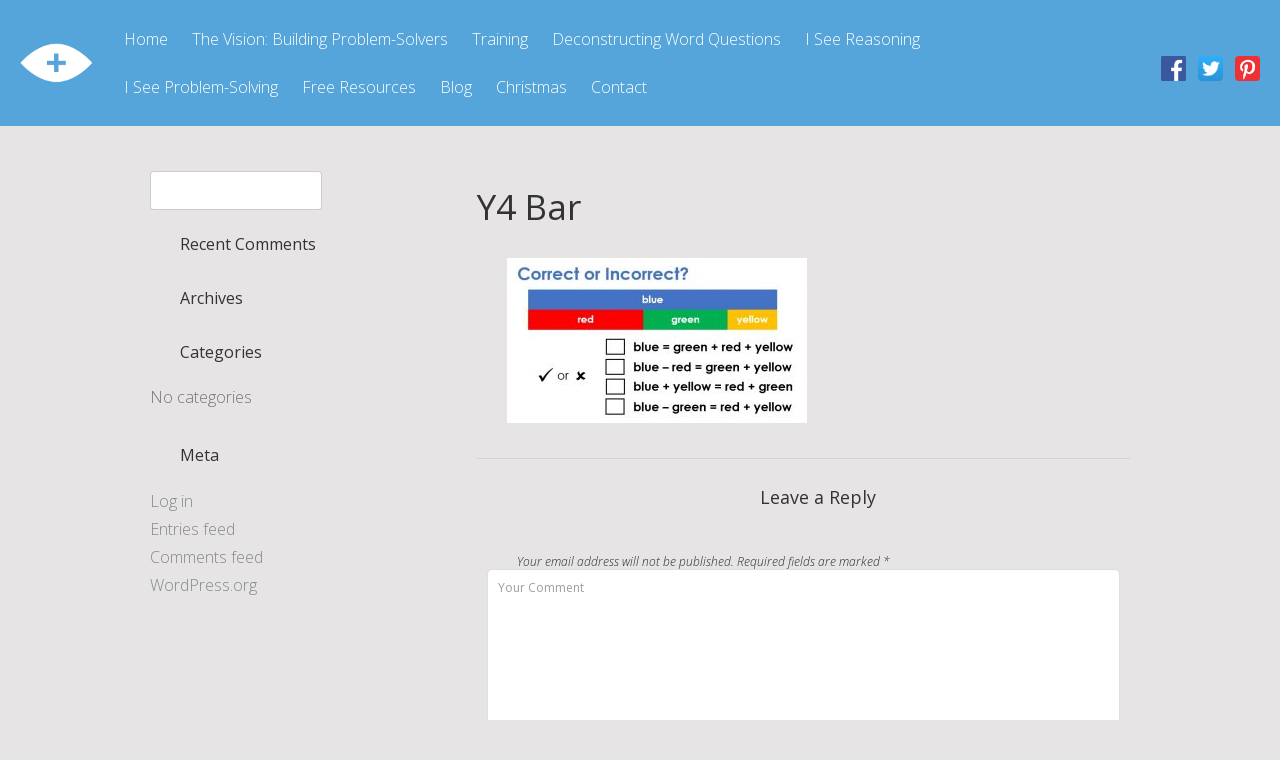

--- FILE ---
content_type: text/html; charset=UTF-8
request_url: https://www.iseemaths.com/i-see-reasoning-y4/y4-bar/
body_size: 8020
content:

<!DOCTYPE html>

<html lang="en-GB" >

<head>

<meta charset="UTF-8">

<meta name="viewport" content="width=device-width, initial-scale=1">

<link rel="profile" href="https://gmpg.org/xfn/11">

<link rel="pingback" href="https://www.iseemaths.com/xmlrpc.php">

<meta name='robots' content='index, follow, max-image-preview:large, max-snippet:-1, max-video-preview:-1' />

	<!-- This site is optimized with the Yoast SEO plugin v20.7 - https://yoast.com/wordpress/plugins/seo/ -->
	<title>Y4 Bar - I See Maths</title>
	<link rel="canonical" href="https://www.iseemaths.com/i-see-reasoning-y4/y4-bar/" />
	<meta property="og:locale" content="en_GB" />
	<meta property="og:type" content="article" />
	<meta property="og:title" content="Y4 Bar - I See Maths" />
	<meta property="og:url" content="https://www.iseemaths.com/i-see-reasoning-y4/y4-bar/" />
	<meta property="og:site_name" content="I See Maths" />
	<meta property="og:image" content="https://www.iseemaths.com/i-see-reasoning-y4/y4-bar" />
	<meta property="og:image:width" content="865" />
	<meta property="og:image:height" content="476" />
	<meta property="og:image:type" content="image/jpeg" />
	<meta name="twitter:card" content="summary_large_image" />
	<script type="application/ld+json" class="yoast-schema-graph">{"@context":"https://schema.org","@graph":[{"@type":"WebPage","@id":"https://www.iseemaths.com/i-see-reasoning-y4/y4-bar/","url":"https://www.iseemaths.com/i-see-reasoning-y4/y4-bar/","name":"Y4 Bar - I See Maths","isPartOf":{"@id":"https://www.iseemaths.com/#website"},"primaryImageOfPage":{"@id":"https://www.iseemaths.com/i-see-reasoning-y4/y4-bar/#primaryimage"},"image":{"@id":"https://www.iseemaths.com/i-see-reasoning-y4/y4-bar/#primaryimage"},"thumbnailUrl":"https://www.iseemaths.com/wp-content/uploads/2020/12/Y4-Bar.jpg","datePublished":"2020-12-31T15:31:13+00:00","dateModified":"2020-12-31T15:31:13+00:00","breadcrumb":{"@id":"https://www.iseemaths.com/i-see-reasoning-y4/y4-bar/#breadcrumb"},"inLanguage":"en-GB","potentialAction":[{"@type":"ReadAction","target":["https://www.iseemaths.com/i-see-reasoning-y4/y4-bar/"]}]},{"@type":"ImageObject","inLanguage":"en-GB","@id":"https://www.iseemaths.com/i-see-reasoning-y4/y4-bar/#primaryimage","url":"https://www.iseemaths.com/wp-content/uploads/2020/12/Y4-Bar.jpg","contentUrl":"https://www.iseemaths.com/wp-content/uploads/2020/12/Y4-Bar.jpg","width":865,"height":476},{"@type":"BreadcrumbList","@id":"https://www.iseemaths.com/i-see-reasoning-y4/y4-bar/#breadcrumb","itemListElement":[{"@type":"ListItem","position":1,"name":"Home","item":"https://www.iseemaths.com/"},{"@type":"ListItem","position":2,"name":"I See Reasoning Y4","item":"https://www.iseemaths.com/i-see-reasoning-y4/"},{"@type":"ListItem","position":3,"name":"Y4 Bar"}]},{"@type":"WebSite","@id":"https://www.iseemaths.com/#website","url":"https://www.iseemaths.com/","name":"I See Maths","description":"Gareth Metcalfe Primary Maths","potentialAction":[{"@type":"SearchAction","target":{"@type":"EntryPoint","urlTemplate":"https://www.iseemaths.com/?s={search_term_string}"},"query-input":"required name=search_term_string"}],"inLanguage":"en-GB"}]}</script>
	<!-- / Yoast SEO plugin. -->


<link rel='dns-prefetch' href='//fonts.googleapis.com' />
<link rel="alternate" type="application/rss+xml" title="I See Maths &raquo; Feed" href="https://www.iseemaths.com/feed/" />
<link rel="alternate" type="application/rss+xml" title="I See Maths &raquo; Comments Feed" href="https://www.iseemaths.com/comments/feed/" />
<link rel="alternate" type="application/rss+xml" title="I See Maths &raquo; Y4 Bar Comments Feed" href="https://www.iseemaths.com/i-see-reasoning-y4/y4-bar/feed/" />
<link rel='stylesheet' id='wp-block-library-css' href='https://www.iseemaths.com/wp-includes/css/dist/block-library/style.min.css?ver=6.2.8' type='text/css' media='all' />
<link rel='stylesheet' id='classic-theme-styles-css' href='https://www.iseemaths.com/wp-includes/css/classic-themes.min.css?ver=6.2.8' type='text/css' media='all' />
<style id='global-styles-inline-css' type='text/css'>
body{--wp--preset--color--black: #000000;--wp--preset--color--cyan-bluish-gray: #abb8c3;--wp--preset--color--white: #ffffff;--wp--preset--color--pale-pink: #f78da7;--wp--preset--color--vivid-red: #cf2e2e;--wp--preset--color--luminous-vivid-orange: #ff6900;--wp--preset--color--luminous-vivid-amber: #fcb900;--wp--preset--color--light-green-cyan: #7bdcb5;--wp--preset--color--vivid-green-cyan: #00d084;--wp--preset--color--pale-cyan-blue: #8ed1fc;--wp--preset--color--vivid-cyan-blue: #0693e3;--wp--preset--color--vivid-purple: #9b51e0;--wp--preset--gradient--vivid-cyan-blue-to-vivid-purple: linear-gradient(135deg,rgba(6,147,227,1) 0%,rgb(155,81,224) 100%);--wp--preset--gradient--light-green-cyan-to-vivid-green-cyan: linear-gradient(135deg,rgb(122,220,180) 0%,rgb(0,208,130) 100%);--wp--preset--gradient--luminous-vivid-amber-to-luminous-vivid-orange: linear-gradient(135deg,rgba(252,185,0,1) 0%,rgba(255,105,0,1) 100%);--wp--preset--gradient--luminous-vivid-orange-to-vivid-red: linear-gradient(135deg,rgba(255,105,0,1) 0%,rgb(207,46,46) 100%);--wp--preset--gradient--very-light-gray-to-cyan-bluish-gray: linear-gradient(135deg,rgb(238,238,238) 0%,rgb(169,184,195) 100%);--wp--preset--gradient--cool-to-warm-spectrum: linear-gradient(135deg,rgb(74,234,220) 0%,rgb(151,120,209) 20%,rgb(207,42,186) 40%,rgb(238,44,130) 60%,rgb(251,105,98) 80%,rgb(254,248,76) 100%);--wp--preset--gradient--blush-light-purple: linear-gradient(135deg,rgb(255,206,236) 0%,rgb(152,150,240) 100%);--wp--preset--gradient--blush-bordeaux: linear-gradient(135deg,rgb(254,205,165) 0%,rgb(254,45,45) 50%,rgb(107,0,62) 100%);--wp--preset--gradient--luminous-dusk: linear-gradient(135deg,rgb(255,203,112) 0%,rgb(199,81,192) 50%,rgb(65,88,208) 100%);--wp--preset--gradient--pale-ocean: linear-gradient(135deg,rgb(255,245,203) 0%,rgb(182,227,212) 50%,rgb(51,167,181) 100%);--wp--preset--gradient--electric-grass: linear-gradient(135deg,rgb(202,248,128) 0%,rgb(113,206,126) 100%);--wp--preset--gradient--midnight: linear-gradient(135deg,rgb(2,3,129) 0%,rgb(40,116,252) 100%);--wp--preset--duotone--dark-grayscale: url('#wp-duotone-dark-grayscale');--wp--preset--duotone--grayscale: url('#wp-duotone-grayscale');--wp--preset--duotone--purple-yellow: url('#wp-duotone-purple-yellow');--wp--preset--duotone--blue-red: url('#wp-duotone-blue-red');--wp--preset--duotone--midnight: url('#wp-duotone-midnight');--wp--preset--duotone--magenta-yellow: url('#wp-duotone-magenta-yellow');--wp--preset--duotone--purple-green: url('#wp-duotone-purple-green');--wp--preset--duotone--blue-orange: url('#wp-duotone-blue-orange');--wp--preset--font-size--small: 13px;--wp--preset--font-size--medium: 20px;--wp--preset--font-size--large: 36px;--wp--preset--font-size--x-large: 42px;--wp--preset--spacing--20: 0.44rem;--wp--preset--spacing--30: 0.67rem;--wp--preset--spacing--40: 1rem;--wp--preset--spacing--50: 1.5rem;--wp--preset--spacing--60: 2.25rem;--wp--preset--spacing--70: 3.38rem;--wp--preset--spacing--80: 5.06rem;--wp--preset--shadow--natural: 6px 6px 9px rgba(0, 0, 0, 0.2);--wp--preset--shadow--deep: 12px 12px 50px rgba(0, 0, 0, 0.4);--wp--preset--shadow--sharp: 6px 6px 0px rgba(0, 0, 0, 0.2);--wp--preset--shadow--outlined: 6px 6px 0px -3px rgba(255, 255, 255, 1), 6px 6px rgba(0, 0, 0, 1);--wp--preset--shadow--crisp: 6px 6px 0px rgba(0, 0, 0, 1);}:where(.is-layout-flex){gap: 0.5em;}body .is-layout-flow > .alignleft{float: left;margin-inline-start: 0;margin-inline-end: 2em;}body .is-layout-flow > .alignright{float: right;margin-inline-start: 2em;margin-inline-end: 0;}body .is-layout-flow > .aligncenter{margin-left: auto !important;margin-right: auto !important;}body .is-layout-constrained > .alignleft{float: left;margin-inline-start: 0;margin-inline-end: 2em;}body .is-layout-constrained > .alignright{float: right;margin-inline-start: 2em;margin-inline-end: 0;}body .is-layout-constrained > .aligncenter{margin-left: auto !important;margin-right: auto !important;}body .is-layout-constrained > :where(:not(.alignleft):not(.alignright):not(.alignfull)){max-width: var(--wp--style--global--content-size);margin-left: auto !important;margin-right: auto !important;}body .is-layout-constrained > .alignwide{max-width: var(--wp--style--global--wide-size);}body .is-layout-flex{display: flex;}body .is-layout-flex{flex-wrap: wrap;align-items: center;}body .is-layout-flex > *{margin: 0;}:where(.wp-block-columns.is-layout-flex){gap: 2em;}.has-black-color{color: var(--wp--preset--color--black) !important;}.has-cyan-bluish-gray-color{color: var(--wp--preset--color--cyan-bluish-gray) !important;}.has-white-color{color: var(--wp--preset--color--white) !important;}.has-pale-pink-color{color: var(--wp--preset--color--pale-pink) !important;}.has-vivid-red-color{color: var(--wp--preset--color--vivid-red) !important;}.has-luminous-vivid-orange-color{color: var(--wp--preset--color--luminous-vivid-orange) !important;}.has-luminous-vivid-amber-color{color: var(--wp--preset--color--luminous-vivid-amber) !important;}.has-light-green-cyan-color{color: var(--wp--preset--color--light-green-cyan) !important;}.has-vivid-green-cyan-color{color: var(--wp--preset--color--vivid-green-cyan) !important;}.has-pale-cyan-blue-color{color: var(--wp--preset--color--pale-cyan-blue) !important;}.has-vivid-cyan-blue-color{color: var(--wp--preset--color--vivid-cyan-blue) !important;}.has-vivid-purple-color{color: var(--wp--preset--color--vivid-purple) !important;}.has-black-background-color{background-color: var(--wp--preset--color--black) !important;}.has-cyan-bluish-gray-background-color{background-color: var(--wp--preset--color--cyan-bluish-gray) !important;}.has-white-background-color{background-color: var(--wp--preset--color--white) !important;}.has-pale-pink-background-color{background-color: var(--wp--preset--color--pale-pink) !important;}.has-vivid-red-background-color{background-color: var(--wp--preset--color--vivid-red) !important;}.has-luminous-vivid-orange-background-color{background-color: var(--wp--preset--color--luminous-vivid-orange) !important;}.has-luminous-vivid-amber-background-color{background-color: var(--wp--preset--color--luminous-vivid-amber) !important;}.has-light-green-cyan-background-color{background-color: var(--wp--preset--color--light-green-cyan) !important;}.has-vivid-green-cyan-background-color{background-color: var(--wp--preset--color--vivid-green-cyan) !important;}.has-pale-cyan-blue-background-color{background-color: var(--wp--preset--color--pale-cyan-blue) !important;}.has-vivid-cyan-blue-background-color{background-color: var(--wp--preset--color--vivid-cyan-blue) !important;}.has-vivid-purple-background-color{background-color: var(--wp--preset--color--vivid-purple) !important;}.has-black-border-color{border-color: var(--wp--preset--color--black) !important;}.has-cyan-bluish-gray-border-color{border-color: var(--wp--preset--color--cyan-bluish-gray) !important;}.has-white-border-color{border-color: var(--wp--preset--color--white) !important;}.has-pale-pink-border-color{border-color: var(--wp--preset--color--pale-pink) !important;}.has-vivid-red-border-color{border-color: var(--wp--preset--color--vivid-red) !important;}.has-luminous-vivid-orange-border-color{border-color: var(--wp--preset--color--luminous-vivid-orange) !important;}.has-luminous-vivid-amber-border-color{border-color: var(--wp--preset--color--luminous-vivid-amber) !important;}.has-light-green-cyan-border-color{border-color: var(--wp--preset--color--light-green-cyan) !important;}.has-vivid-green-cyan-border-color{border-color: var(--wp--preset--color--vivid-green-cyan) !important;}.has-pale-cyan-blue-border-color{border-color: var(--wp--preset--color--pale-cyan-blue) !important;}.has-vivid-cyan-blue-border-color{border-color: var(--wp--preset--color--vivid-cyan-blue) !important;}.has-vivid-purple-border-color{border-color: var(--wp--preset--color--vivid-purple) !important;}.has-vivid-cyan-blue-to-vivid-purple-gradient-background{background: var(--wp--preset--gradient--vivid-cyan-blue-to-vivid-purple) !important;}.has-light-green-cyan-to-vivid-green-cyan-gradient-background{background: var(--wp--preset--gradient--light-green-cyan-to-vivid-green-cyan) !important;}.has-luminous-vivid-amber-to-luminous-vivid-orange-gradient-background{background: var(--wp--preset--gradient--luminous-vivid-amber-to-luminous-vivid-orange) !important;}.has-luminous-vivid-orange-to-vivid-red-gradient-background{background: var(--wp--preset--gradient--luminous-vivid-orange-to-vivid-red) !important;}.has-very-light-gray-to-cyan-bluish-gray-gradient-background{background: var(--wp--preset--gradient--very-light-gray-to-cyan-bluish-gray) !important;}.has-cool-to-warm-spectrum-gradient-background{background: var(--wp--preset--gradient--cool-to-warm-spectrum) !important;}.has-blush-light-purple-gradient-background{background: var(--wp--preset--gradient--blush-light-purple) !important;}.has-blush-bordeaux-gradient-background{background: var(--wp--preset--gradient--blush-bordeaux) !important;}.has-luminous-dusk-gradient-background{background: var(--wp--preset--gradient--luminous-dusk) !important;}.has-pale-ocean-gradient-background{background: var(--wp--preset--gradient--pale-ocean) !important;}.has-electric-grass-gradient-background{background: var(--wp--preset--gradient--electric-grass) !important;}.has-midnight-gradient-background{background: var(--wp--preset--gradient--midnight) !important;}.has-small-font-size{font-size: var(--wp--preset--font-size--small) !important;}.has-medium-font-size{font-size: var(--wp--preset--font-size--medium) !important;}.has-large-font-size{font-size: var(--wp--preset--font-size--large) !important;}.has-x-large-font-size{font-size: var(--wp--preset--font-size--x-large) !important;}
.wp-block-navigation a:where(:not(.wp-element-button)){color: inherit;}
:where(.wp-block-columns.is-layout-flex){gap: 2em;}
.wp-block-pullquote{font-size: 1.5em;line-height: 1.6;}
</style>
<link rel='stylesheet' id='tesseract-style-css' href='https://www.iseemaths.com/wp-content/themes/tesseract/style.css?ver=1.0.0' type='text/css' media='all' />
<link rel='stylesheet' id='tesseract-fonts-css' href='//fonts.googleapis.com/css?family=Open%2BSans%3A400%2C300%2C300italic%2C400italic%2C600%2C600italic%2C700%2C700italic%2C800%2C800italic%26subset%3Dlatin%2Cgreek%2Cgreek-ext%2Cvietnamese%2Ccyrillic-ext%2Ccyrillic%2Clatin-ext&#038;ver=1.0.0' type='text/css' media='all' />
<link rel='stylesheet' id='tesseract-icons-css' href='https://www.iseemaths.com/wp-content/themes/tesseract/css/typicons.css?ver=1.0.0' type='text/css' media='all' />
<link rel='stylesheet' id='fontawesome-css' href='https://www.iseemaths.com/wp-content/themes/tesseract/css/font-awesome.min.css?ver=4.4.0' type='text/css' media='all' />
<link rel='stylesheet' id='tesseract-site-banner-css' href='https://www.iseemaths.com/wp-content/themes/tesseract/css/site-banner.css?ver=1.0.0' type='text/css' media='all' />
<style id='tesseract-site-banner-inline-css' type='text/css'>
.site-header,
	.main-navigation ul ul a,
	#header-right-menu ul ul a,
	.site-header .cart-content-details { background-color: rgb(85, 164, 218); }
	.site-header .cart-content-details:after { border-bottom-color: rgb(85, 164, 218); }

	.home .site-header,
	.home .main-navigation ul ul a,
	.home #header-right ul ul a,
	.home .site-header .cart-content-details { background-color: rgba(85, 164, 218, 1); }
	.home .site-header .cart-content-details:after { border-bottom-color: rgba(85, 164, 218, 1); }

	.site-header,
	#header-button-container-inner,
	#header-button-container-inner a,
	.site-header h1,
	.site-header h2,
	.site-header h3,
	.site-header h4,
	.site-header h5,
	.site-header h6,
    .site-header h2 a{ color: #ffffff; }

	#masthead_TesseractTheme .search-field { color: #ffffff; }
	#masthead_TesseractTheme .search-field.watermark { color: #ccc; }

	.site-header a,
	.main-navigation ul ul a,
	#header-right-menu ul li a,
	.menu-open,
	.dashicons.menu-open,
	.menu-close,
	.dashicons.menu-close { color: #ffffff; }

	.site-header a:hover,
	.main-navigation ul ul a:hover,
	#header-right-menu ul li a:hover,
	.menu-open:hover,
	.dashicons.menu-open:hover,
	.menu-close:hover,
	.dashicons.menu-open:hover { color: #d1e4ff; }

	/* Header logo height */

	#site-banner .site-logo img {
		height: 40px;
		}

	#masthead_TesseractTheme {
		padding-top: 15px;
		padding-bottom: 15px;
		}

	/* Header width props */

	#site-banner-left {
		width: 80%;
		}

	#site-banner-right {
		width: 20%;
		}
	#site-banner {
			max-width: 100%;
			padding-left: 0;
			padding-right: 0;
		}
		
		.icon-shopping-cart, .woocart-header .cart-arrow, .woocart-header .cart-contents {
			color: #fff;
		}
	
</style>
<link rel='stylesheet' id='tesseract-footer-banner-css' href='https://www.iseemaths.com/wp-content/themes/tesseract/css/footer-banner.css?ver=1.0.0' type='text/css' media='all' />
<style id='tesseract-footer-banner-inline-css' type='text/css'>
.site-footer {
		background-color: #55a4da;
		color: #ffffff
	}
	
	.site-footer { background-color: #55a4da; }

	.home .site-footer,
	.home .site-footer { background-color: rgba(85, 164, 218, 1); }
	

	#colophon_TesseractTheme .search-field { color: #ffffff; }
	#colophon_TesseractTheme .search-field.watermark { color: #ccc; }

	#colophon_TesseractTheme h1,
	#colophon_TesseractTheme h2,
	#colophon_TesseractTheme h3,
	#colophon_TesseractTheme h4,
	#colophon_TesseractTheme h5,
	#colophon_TesseractTheme h6 { color: #ffffff; }
	
	
	#bloglist_title h1.entry-title,
	#bloglist_title h2.entry-title,
	#bloglist_title h3.entry-title,
	#bloglist_title h4.entry-title,
	#bloglist_title h5.entry-title,
	#bloglist_title h6.entry-title, 
	#bloglist_title h2.entry-title a,
	#blogpost_title h1.entry-title{ color: #ffffff; }
	

	#bloglist_morebutton .blmore,
	#bloglist_morebutton .blmore a,
	#bloglist_morebutton .blmore a:hover{ color: #ffffff; }
	
	
	.summary h1,
	#prodlist_title h3, 
	#prodlist_title h3 a{ color: #ffffff; }
	
	.woocommerce div.product p.price, .woocommerce div.product span.price,
	.wooshop-price .sales-price, .wooshop-price .regular-pricenew{ color: #ffffff; }
	
	
	

	#colophon_TesseractTheme a { color: #ffffff; }

	#colophon_TesseractTheme a:hover { color: #d1ecff; }

	#horizontal-menu-before,
	#horizontal-menu-after { border-color: rgba(255, 255, 255, 0.25); }

	#footer-banner.footbar-active { border-color: rgba(255, 255, 255, 0.15); }

	#footer-banner .site-logo img { height: 40px; }

	#colophon_TesseractTheme {
		padding-top: 10px;
		padding-bottom: 10px;
		}

	#horizontal-menu-wrap {
		width: 60%;
		}

	#footer-banner-right	{
		width: 40%;
		}

	
</style>
<link rel='stylesheet' id='dashicons-css' href='https://www.iseemaths.com/wp-includes/css/dashicons.min.css?ver=6.2.8' type='text/css' media='all' />
<link rel='stylesheet' id='tesseract-sidr-style-css' href='https://www.iseemaths.com/wp-content/themes/tesseract/css/jquery.sidr.css?ver=1.0.0' type='text/css' media='all' />
<style id='tesseract-sidr-style-inline-css' type='text/css'>
.sidr {
		background-color: #336ca6;
		}

	.sidr .sidr-class-menu-item a,
	.sidr .sidr-class-menu-item span { color: #fff; }


	.sidr .sidr-class-menu-item ul li a,
	.sidr .sidr-class-menu-item ul li span {
		color: rgba(255, 15, , 0.8);
	}

	.sidr .sidr-class-menu-item a:hover,
	.sidr .sidr-class-menu-item span:hover,
	.sidr .sidr-class-menu-item:first-child a:hover,
	.sidr .sidr-class-menu-item:first-child span:hover { color: #fff; }

	.sidr .sidr-class-menu-item ul li a:hover,
	.sidr .sidr-class-menu-item ul li span:hover,
	.sidr .sidr-class-menu-item ul li:first-child a:hover,
	.sidr .sidr-class-menu-item ul li:first-child span:hover { color: rgba(255, 15, , 0.8); }

	.sidr ul li > a:hover,
	.sidr ul li > span:hover,
	.sidr > div > ul > li:first-child > a:hover,
	.sidr > div > ul > li:first-child > span:hover,
	.sidr ul li ul li:hover > a,
	.sidr ul li ul li:hover > span {
		background: rgba(0, 0, 0, 0.2);

		}

	/* Shadows and Separators */

	.sidr ul li > a,
	.sidr ul li > span,
	#sidr-id-header-button-container-inner > * {
		-webkit-box-shadow: inset 0 -1px rgba( 0 ,0 ,0 , 0.2);
		-moz-box-shadow: inset 0 -1px rgba( 0 ,0 ,0 , 0.2);
		box-shadow: inset 0 -1px rgba( 0 ,0 ,0 , 0.2);
	}

	.sidr > div > ul > li:last-of-type > a,
	.sidr > div > ul > li:last-of-type > span,
	#sidr-id-header-button-container-inner > *:last-of-type {
		box-shadow: none;
		}

	.sidr ul.sidr-class-hr-social li a,
	.sidr ul.sidr-class-hr-social li a:first-child {
		-webkit-box-shadow: 0 1px 0 0px rgba( 0 ,0 ,0, .25);
		-moz-box-shadow: 0 1px 0 0px rgba( 0 ,0 ,0, .25);
		box-shadow: 0 1px 0 0px rgba( 0 ,0 ,0, .25);
	}

	/* Header Right side content */

	.sidr-class-search-field,
	.sidr-class-search-form input[type='search'] {
		background: rgba(255, 255, 255, 0.15);
		color: ;
	}

	.sidr-class-hr-social {
		background: rgba(255, 255, 255, 0.15);
	}

	#sidr-id-header-button-container-inner,
	#sidr-id-header-button-container-inner > h1,
	#sidr-id-header-button-container-inner > h2,
	#sidr-id-header-button-container-inner > h3,
	#sidr-id-header-button-container-inner > h4,
	#sidr-id-header-button-container-inner > h5,
	#sidr-id-header-button-container-inner > h6 {
		background: rgba(0, 0, 0, 0.2);
		color: ;
	}

	#sidr-id-header-button-container-inner a,
	#sidr-id-header-button-container-inner button {
		color: ;
	}

	#sidr-id-header-button-container-inner a:hover,
	#sidr-id-header-button-container-inner button:hover {
		color: ;
	}

	/*
	.sidr ul li > a,
	.sidr ul li > span,
	#header-button-container *,
	#sidr-id-header-button-container-inner button {
		-webkit-box-shadow: inset 0 -1px rgba(255, 255, 255, 0.1);
		-moz-box-shadow: inset 0 -1px rgba(255, 255, 255, 0.1);
		box-shadow: inset 0 -1px rgba(255, 255, 255, 0.1);
	}
	*/
	
</style>
<link rel='stylesheet' id='tablepress-default-css' href='https://www.iseemaths.com/wp-content/tablepress-combined.min.css?ver=7' type='text/css' media='all' />
<script type='text/javascript' src='https://www.iseemaths.com/wp-includes/js/jquery/jquery.min.js?ver=3.6.4' id='jquery-core-js'></script>
<script type='text/javascript' src='https://www.iseemaths.com/wp-includes/js/jquery/jquery-migrate.min.js?ver=3.4.0' id='jquery-migrate-js'></script>
<script type='text/javascript' src='https://www.iseemaths.com/wp-content/themes/tesseract/js/modernizr.custom.min.js?ver=1.0.0' id='tesseract-modernizr-js'></script>
<script type='text/javascript' id='tesseract_helpers-js-extra'>
/* <![CDATA[ */
var tesseract_vars = {"hpad":"15","fpad":""};
/* ]]> */
</script>
<script type='text/javascript' src='https://www.iseemaths.com/wp-content/themes/tesseract/js/helpers.js?ver=6.2.8' id='tesseract_helpers-js'></script>
<link rel="https://api.w.org/" href="https://www.iseemaths.com/wp-json/" /><link rel="alternate" type="application/json" href="https://www.iseemaths.com/wp-json/wp/v2/media/2364" /><link rel="EditURI" type="application/rsd+xml" title="RSD" href="https://www.iseemaths.com/xmlrpc.php?rsd" />
<link rel="wlwmanifest" type="application/wlwmanifest+xml" href="https://www.iseemaths.com/wp-includes/wlwmanifest.xml" />
<link rel='shortlink' href='https://www.iseemaths.com/?p=2364' />
<link rel="alternate" type="application/json+oembed" href="https://www.iseemaths.com/wp-json/oembed/1.0/embed?url=https%3A%2F%2Fwww.iseemaths.com%2Fi-see-reasoning-y4%2Fy4-bar%2F" />
<link rel="alternate" type="text/xml+oembed" href="https://www.iseemaths.com/wp-json/oembed/1.0/embed?url=https%3A%2F%2Fwww.iseemaths.com%2Fi-see-reasoning-y4%2Fy4-bar%2F&#038;format=xml" />
	<link rel="preconnect" href="https://fonts.googleapis.com">
	<link rel="preconnect" href="https://fonts.gstatic.com">
	<noscript><style>#sidebar-footer aside {border: none!important;}</style></noscript><style type="text/css">.recentcomments a{display:inline !important;padding:0 !important;margin:0 !important;}</style><style type="text/css" id="custom-background-css">
body.custom-background { background-color: #e6e4e4; }
</style>
	<link rel="icon" href="https://www.iseemaths.com/wp-content/uploads/2016/05/cropped-I-See-Maths-Logo-04-32x32.png" sizes="32x32" />
<link rel="icon" href="https://www.iseemaths.com/wp-content/uploads/2016/05/cropped-I-See-Maths-Logo-04-192x192.png" sizes="192x192" />
<link rel="apple-touch-icon" href="https://www.iseemaths.com/wp-content/uploads/2016/05/cropped-I-See-Maths-Logo-04-180x180.png" />
<meta name="msapplication-TileImage" content="https://www.iseemaths.com/wp-content/uploads/2016/05/cropped-I-See-Maths-Logo-04-270x270.png" />
	<style id="egf-frontend-styles" type="text/css">
		p {color: #282828;font-size: 17px;line-height: 1.3;} h1 {} h2 {} h3 {} h4 {} h5 {} h6 {font-size: 10px;} 	</style>
	
<!--[if gte IE 9]>

  <style type="text/css">

    .gradient {

       filter: none;

    }

  </style>

<![endif]-->

</head>




<body data-rsssl=1 class="attachment attachment-template-default attachmentid-2364 attachment-jpeg custom-background frontend beaver-on">


<div id="page" class="hfeed site">

<a class="skip-link screen-reader-text" href="#content_TesseractTheme">

Skip to content
</a>








<header id="masthead_TesseractTheme" class="site-header social is-right no-woo pos-relative menusize-fullwidth no-header-image" role="banner">

  <div id="site-banner" class="cf social logo">

    <div id="site-banner-main" class="is-right">

      <div id="mobile-menu-trigger-wrap" class="cf"><a class="social is-right no-woo menu-open dashicons dashicons-menu" href="#" id="mobile-menu-trigger"></a></div>

      <div id="site-banner-left">

        <div id="site-banner-left-inner">

          
          <div class="site-branding ">

            


            <h1 class="site-logo"><a href="https://www.iseemaths.com/" rel="home"><img src="https://www.iseemaths.com/wp-content/uploads/2016/05/Eye.png" alt="logo" /></a></h1>

            
          </div>

          <!-- .site-branding -->

          
          
          <nav id="site-navigation" class="hideit main-navigation top-navigation fullwidth" role="navigation">

            <ul id="menu-main" class="nav-menu"><li id="menu-item-49" class="menu-item menu-item-type-post_type menu-item-object-page menu-item-home menu-item-49"><a href="https://www.iseemaths.com/">Home</a></li>
<li id="menu-item-3410" class="menu-item menu-item-type-post_type menu-item-object-page menu-item-3410"><a href="https://www.iseemaths.com/problemsolvers/">The Vision: Building Problem-Solvers</a></li>
<li id="menu-item-110" class="menu-item menu-item-type-custom menu-item-object-custom menu-item-has-children menu-item-110"><a href="#">Training</a>
<ul class="sub-menu">
	<li id="menu-item-46" class="menu-item menu-item-type-post_type menu-item-object-page menu-item-46"><a href="https://www.iseemaths.com/inset-twilight-training/">INSET &#038; Twilights</a></li>
	<li id="menu-item-108" class="menu-item menu-item-type-post_type menu-item-object-page menu-item-108"><a href="https://www.iseemaths.com/in-school-support/">In-School Support</a></li>
	<li id="menu-item-1554" class="menu-item menu-item-type-post_type menu-item-object-page menu-item-1554"><a href="https://www.iseemaths.com/online-training/">Online Teacher Training</a></li>
	<li id="menu-item-45" class="menu-item menu-item-type-post_type menu-item-object-page menu-item-45"><a href="https://www.iseemaths.com/vision/">Vision</a></li>
</ul>
</li>
<li id="menu-item-122" class="menu-item menu-item-type-custom menu-item-object-custom menu-item-has-children menu-item-122"><a href="#">Deconstructing Word Questions</a>
<ul class="sub-menu">
	<li id="menu-item-3324" class="menu-item menu-item-type-custom menu-item-object-custom menu-item-3324"><a href="https://iseemaths.myshopify.com/">I See Maths Shop</a></li>
	<li id="menu-item-3377" class="menu-item menu-item-type-post_type menu-item-object-page menu-item-3377"><a href="https://www.iseemaths.com/deconwq2/">Deconstructing Word Questions – Y2</a></li>
	<li id="menu-item-3379" class="menu-item menu-item-type-post_type menu-item-object-page menu-item-3379"><a href="https://www.iseemaths.com/deconwq3/">Deconstructing Word Questions – Y3</a></li>
	<li id="menu-item-3380" class="menu-item menu-item-type-post_type menu-item-object-page menu-item-3380"><a href="https://www.iseemaths.com/deconwq4/">Deconstructing Word Questions – Y4</a></li>
	<li id="menu-item-3381" class="menu-item menu-item-type-post_type menu-item-object-page menu-item-3381"><a href="https://www.iseemaths.com/deconwq5/">Deconstructing Word Questions – Y5</a></li>
	<li id="menu-item-3449" class="menu-item menu-item-type-post_type menu-item-object-page menu-item-3449"><a href="https://www.iseemaths.com/deconwq6/">Deconstructing Word Questions – Y6</a></li>
	<li id="menu-item-3413" class="menu-item menu-item-type-post_type menu-item-object-page menu-item-3413"><a href="https://www.iseemaths.com/problemsolvers/">The Vision: Building Problem-Solvers</a></li>
	<li id="menu-item-3322" class="menu-item menu-item-type-custom menu-item-object-custom menu-item-3322"><a href="https://www.iseemaths.com/faq">FAQ</a></li>
</ul>
</li>
<li id="menu-item-3319" class="menu-item menu-item-type-custom menu-item-object-custom menu-item-has-children menu-item-3319"><a href="#">I See Reasoning</a>
<ul class="sub-menu">
	<li id="menu-item-2428" class="menu-item menu-item-type-custom menu-item-object-custom menu-item-2428"><a href="https://iseemaths.myshopify.com/">I See Maths Shop</a></li>
	<li id="menu-item-3527" class="menu-item menu-item-type-post_type menu-item-object-page menu-item-3527"><a href="https://www.iseemaths.com/i-see-reasoning-y1/">I See Reasoning – Y1</a></li>
	<li id="menu-item-3528" class="menu-item menu-item-type-post_type menu-item-object-page menu-item-3528"><a href="https://www.iseemaths.com/i-see-reasoning-y2/">I See Reasoning – Y2</a></li>
	<li id="menu-item-2383" class="menu-item menu-item-type-post_type menu-item-object-page menu-item-2383"><a href="https://www.iseemaths.com/i-see-reasoning-y3/">I See Reasoning – Y3</a></li>
	<li id="menu-item-2382" class="menu-item menu-item-type-post_type menu-item-object-page menu-item-2382"><a href="https://www.iseemaths.com/i-see-reasoning-y4/">I See Reasoning &#8211; Y4</a></li>
	<li id="menu-item-2144" class="menu-item menu-item-type-post_type menu-item-object-page menu-item-2144"><a href="https://www.iseemaths.com/i-see-reasoning-y5/">I See Reasoning – Y5</a></li>
	<li id="menu-item-2143" class="menu-item menu-item-type-post_type menu-item-object-page menu-item-2143"><a href="https://www.iseemaths.com/i-see-reasoning-y6/">I See Reasoning – Y6</a></li>
	<li id="menu-item-2924" class="menu-item menu-item-type-custom menu-item-object-custom menu-item-2924"><a href="https://iseemaths.myshopify.com/collections/i-see-reasoning-cymraeg">Welsh Resources</a></li>
	<li id="menu-item-2386" class="menu-item menu-item-type-custom menu-item-object-custom menu-item-2386"><a href="https://www.iseemaths.com/faq">FAQ</a></li>
</ul>
</li>
<li id="menu-item-3320" class="menu-item menu-item-type-custom menu-item-object-custom menu-item-has-children menu-item-3320"><a href="#">I See Problem-Solving</a>
<ul class="sub-menu">
	<li id="menu-item-3323" class="menu-item menu-item-type-custom menu-item-object-custom menu-item-3323"><a href="https://iseemaths.myshopify.com/">I See Maths Shop</a></li>
	<li id="menu-item-2754" class="menu-item menu-item-type-post_type menu-item-object-page menu-item-2754"><a href="https://www.iseemaths.com/problem-solving-y2/">I See Problem-Solving – Y2</a></li>
	<li id="menu-item-1238" class="menu-item menu-item-type-post_type menu-item-object-page menu-item-1238"><a href="https://www.iseemaths.com/problem-solving-lks2/">I See Problem-Solving – LKS2</a></li>
	<li id="menu-item-902" class="menu-item menu-item-type-post_type menu-item-object-page menu-item-902"><a href="https://www.iseemaths.com/problem-solving-uks2/">I See Problem-Solving – UKS2</a></li>
	<li id="menu-item-3412" class="menu-item menu-item-type-post_type menu-item-object-page menu-item-3412"><a href="https://www.iseemaths.com/problemsolvers/">The Vision: Building Problem-Solvers</a></li>
	<li id="menu-item-3321" class="menu-item menu-item-type-custom menu-item-object-custom menu-item-3321"><a href="https://www.iseemaths.com/faq">FAQ</a></li>
</ul>
</li>
<li id="menu-item-377" class="menu-item menu-item-type-custom menu-item-object-custom menu-item-has-children menu-item-377"><a href="#">Free Resources</a>
<ul class="sub-menu">
	<li id="menu-item-3550" class="menu-item menu-item-type-post_type menu-item-object-page menu-item-3550"><a href="https://www.iseemaths.com/christmas/">Christmas</a></li>
	<li id="menu-item-1053" class="menu-item menu-item-type-post_type menu-item-object-page menu-item-1053"><a href="https://www.iseemaths.com/early-number/">Early Number Sense</a></li>
	<li id="menu-item-1054" class="menu-item menu-item-type-post_type menu-item-object-page menu-item-1054"><a href="https://www.iseemaths.com/tables/">Times Tables</a></li>
	<li id="menu-item-491" class="menu-item menu-item-type-post_type menu-item-object-page menu-item-491"><a href="https://www.iseemaths.com/games-resources/">Games and Resources</a></li>
	<li id="menu-item-376" class="menu-item menu-item-type-post_type menu-item-object-page menu-item-376"><a href="https://www.iseemaths.com/3-act-tasks/">3-Act Tasks</a></li>
	<li id="menu-item-2887" class="menu-item menu-item-type-post_type menu-item-object-page menu-item-2887"><a href="https://www.iseemaths.com/mini-cpd/">Mini CPD Videos</a></li>
	<li id="menu-item-2337" class="menu-item menu-item-type-custom menu-item-object-custom menu-item-2337"><a href="https://iseemaths.us17.list-manage.com/subscribe?u=527e50946a2698d276f30fd2d&#038;id=b6dbad53fe">Join Mailing List</a></li>
	<li id="menu-item-3122" class="menu-item menu-item-type-custom menu-item-object-custom menu-item-3122"><a href="https://garethmetcalfe.wordpress.com/">Blog</a></li>
	<li id="menu-item-3411" class="menu-item menu-item-type-post_type menu-item-object-page menu-item-3411"><a href="https://www.iseemaths.com/problemsolvers/">The Vision: Building Problem-Solvers</a></li>
</ul>
</li>
<li id="menu-item-3451" class="menu-item menu-item-type-custom menu-item-object-custom menu-item-3451"><a href="https://garethmetcalfe.wordpress.com/2025/04/21/the-new-deconstructing-word-questions-y6/">Blog</a></li>
<li id="menu-item-3551" class="menu-item menu-item-type-post_type menu-item-object-page menu-item-3551"><a href="https://www.iseemaths.com/christmas/">Christmas</a></li>
<li id="menu-item-48" class="menu-item menu-item-type-post_type menu-item-object-page menu-item-48"><a href="https://www.iseemaths.com/contact/">Contact</a></li>
</ul>
          </nav>

          <!-- #site-navigation -->

          

          
        </div>

      </div>

      

<div id="site-banner-right" class="banner-right social">

            

	

            <div class="social-wrapper cf">
				<ul class="hr-social">
					<li><a title="Follow Us on Facebook" href="https://www.facebook.com/Gareth-Metcalfe-Primary-Maths-697326023637017/" target="_blank"><img src="https://www.iseemaths.com/wp-content/uploads/2016/04/facebook-logo.png" width="75" height="75" alt="Facebook icon" /></a></li><li><a title="Follow Us on Twitter" href="https://twitter.com/gareth_metcalfe" target="_blank"><img src="https://www.iseemaths.com/wp-content/uploads/2016/04/twitter-logo.png" width="75" height="75" alt="Twitter icon" /></a></li><li><a title="Follow Us on Pinterest" href="https://www.pinterest.co.uk/iseemaths/" target="_blank"><img src="https://www.iseemaths.com/wp-content/uploads/2018/04/pinterest.gif" width="75" height="75" alt="Pinterest icon" /></a></li>
				</ul>
			</div>

		                    
			
   

	 

</div>
    </div>

  </div>

</header>


<!-- #masthead -->


<div id="content_TesseractTheme" class="cf site-content">



	<div id="primary" class="content-area sidebar-left">
		<main id="main" class="site-main" role="main">

			

				

<article id="post-2364" class="post-2364 attachment type-attachment status-inherit hentry">

	
    
		
            <header class="entry-header">
                <h1 class="entry-title">Y4 Bar</h1>
            </header><!-- .entry-header -->
        
	
	

	<div class="entry-content">
		<p class="attachment"><a href='https://www.iseemaths.com/wp-content/uploads/2020/12/Y4-Bar.jpg'><img width="300" height="165" src="https://www.iseemaths.com/wp-content/uploads/2020/12/Y4-Bar-300x165.jpg" class="attachment-medium size-medium" alt="" decoding="async" loading="lazy" srcset="https://www.iseemaths.com/wp-content/uploads/2020/12/Y4-Bar-300x165.jpg 300w, https://www.iseemaths.com/wp-content/uploads/2020/12/Y4-Bar-768x423.jpg 768w, https://www.iseemaths.com/wp-content/uploads/2020/12/Y4-Bar.jpg 865w" sizes="(max-width: 300px) 100vw, 300px" /></a></p>

		
	</div><!-- .entry-content -->

</article><!-- #post-## -->


				

<div id="comments" class="comments-area">

	

	

	

		<div id="respond" class="comment-respond">
		<h3 id="reply-title" class="comment-reply-title">Leave a Reply <small><a rel="nofollow" id="cancel-comment-reply-link" href="/i-see-reasoning-y4/y4-bar/#respond" style="display:none;">Cancel reply</a></small></h3><form action="https://www.iseemaths.com/wp-comments-post.php" method="post" id="commentform" class="comment-form" novalidate><p class="comment-notes"><span id="email-notes">Your email address will not be published.</span> <span class="required-field-message">Required fields are marked <span class="required">*</span></span></p><p class="comment-form-comment"><label for="comment">Comment <span class="required">*</span></label> <textarea id="comment" name="comment" cols="45" rows="8" maxlength="65525" required></textarea></p><p class="comment-form-author"><label for="author">Name <span class="required">*</span></label> <input id="author" name="author" type="text" value="" size="30" maxlength="245" autocomplete="name" required /></p>
<p class="comment-form-email"><label for="email">Email <span class="required">*</span></label> <input id="email" name="email" type="email" value="" size="30" maxlength="100" aria-describedby="email-notes" autocomplete="email" required /></p>
<p class="comment-form-url"><label for="url">Website</label> <input id="url" name="url" type="url" value="" size="30" maxlength="200" autocomplete="url" /></p>
<p class="comment-form-cookies-consent"><input id="wp-comment-cookies-consent" name="wp-comment-cookies-consent" type="checkbox" value="yes" /> <label for="wp-comment-cookies-consent">Save my name, email, and website in this browser for the next time I comment.</label></p>
<p class="form-submit"><input name="submit" type="submit" id="submit" class="submit" value="Post Comment" /> <input type='hidden' name='comment_post_ID' value='2364' id='comment_post_ID' />
<input type='hidden' name='comment_parent' id='comment_parent' value='0' />
</p></form>	</div><!-- #respond -->
	

</div><!-- #comments -->


			

		</main><!-- #main -->
	</div><!-- #primary -->



<div id="secondary" class="widget-area " role="complementary">
	<aside id="search-2" class="widget widget_search">

<div class="search-wrapper">
    <form role="search" method="get" class="search-form" action="https://www.iseemaths.com/">
        <label>
            <span class="screen-reader-text">Search for:</span>            	
            <input type="search" class="search-field placeholdit" value="" name="s" title="Search for:" />
        </label>
        <input type="submit" class="search-submit" value="Search" />
    </form>
</div></aside><aside id="recent-comments-2" class="widget widget_recent_comments"><h4 class="widget-title">Recent Comments</h4><ul id="recentcomments"></ul></aside><aside id="archives-2" class="widget widget_archive"><h4 class="widget-title">Archives</h4>
			<ul>
							</ul>

			</aside><aside id="categories-2" class="widget widget_categories"><h4 class="widget-title">Categories</h4>
			<ul>
				<li class="cat-item-none">No categories</li>			</ul>

			</aside><aside id="meta-2" class="widget widget_meta"><h4 class="widget-title">Meta</h4>
		<ul>
						<li><a rel="nofollow" href="https://www.iseemaths.com/wp-login.php">Log in</a></li>
			<li><a href="https://www.iseemaths.com/feed/">Entries feed</a></li>
			<li><a href="https://www.iseemaths.com/comments/feed/">Comments feed</a></li>

			<li><a href="https://en-gb.wordpress.org/">WordPress.org</a></li>
		</ul>

		</aside>
</div><!-- #secondary -->

    


    
	</div><!-- #content -->

	<footer id="colophon_TesseractTheme" class="site-footer pos-relative" role="contentinfo">

		

    	
    	<div id="footer-banner" class="cf menu-is-additional mother-branding footer-autowidth">
		
            <div id="horizontal-menu-wrap" class="is-additional is-before">

                

                    <div id="horizontal-menu-before" class="switch thm-left-left">

				<div class="site-branding">
					<h1 class="site-logo"><a href="https://www.iseemaths.com/" rel="home"><img src="https://www.iseemaths.com/wp-content/uploads/2016/05/Eye.png" alt="logo" /></a></h1>
				</div>

			</div>

                

                

            </div><!-- EOF horizontal-menu-wrap -->

            <div id="footer-banner-right" class="designer"><div class="table"><div class="table-cell"><strong><a href="http://tesseracttheme.com">Theme by Tesseract</a></strong>&nbsp;&nbsp;<strong><a href="http://tesseracttheme.com"><img src="https://tylers.s3.amazonaws.com/uploads/2016/08/10074829/Drawing1.png" alt="Drawing" width="16" height="16" /></a></strong></div></div></div>
			
			
            
			
            
      	</div><!-- EOF footer-banner -->

	</footer><!-- #colophon -->
</div><!-- #page -->

<script type='text/javascript' src='https://www.iseemaths.com/wp-content/themes/tesseract/js/jquery.fittext.js?ver=1.0.0' id='tesseract-fittext-js'></script>
<script type='text/javascript' src='https://www.iseemaths.com/wp-content/themes/tesseract/js/jquery.sidr.min.js?ver=1.0.0' id='tesseract-sidr-js'></script>
<script type='text/javascript' src='https://www.iseemaths.com/wp-content/themes/tesseract/js/helpers-functions.js?ver=1.0.0' id='tesseract-helpers-functions-js'></script>
<script type='text/javascript' src='https://www.iseemaths.com/wp-content/themes/tesseract/js/helpers.js?ver=1.0.0' id='tesseract-helpers-js'></script>
<script type='text/javascript' src='https://www.iseemaths.com/wp-content/themes/tesseract/js/helpers-beaver.js?ver=1.0.0' id='tesseract-helpers-beaver-js'></script>
<script type='text/javascript' src='https://www.iseemaths.com/wp-content/themes/tesseract/js/skip-link-focus-fix.js?ver=1.0.0' id='tesseract-skip-link-focus-fix-js'></script>
<script type='text/javascript' src='https://www.iseemaths.com/wp-includes/js/comment-reply.min.js?ver=6.2.8' id='comment-reply-js'></script>


</body>
</html>
